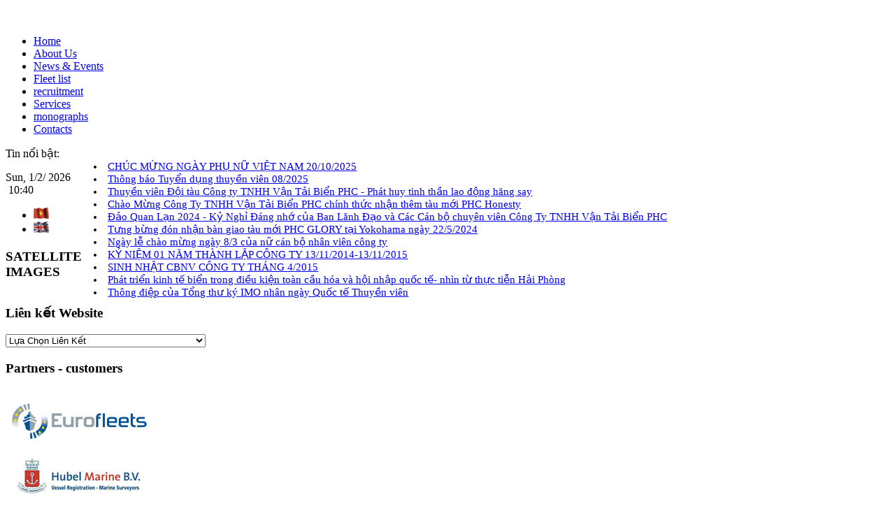

--- FILE ---
content_type: text/html; charset=utf-8
request_url: https://www.phcmaritime.com.vn/en/tin-tuc-hoat-dong.html
body_size: 8107
content:
<!DOCTYPE html PUBLIC "-//W3C//DTD XHTML 1.0 Strict//EN" "http://www.w3.org/TR/xhtml1/DTD/xhtml1-strict.dtd">
<html xmlns="http://www.w3.org/1999/xhtml">
<head>
    <meta charset='utf-8' />
      <base href="https://www.phcmaritime.com.vn/en/tin-tuc-hoat-dong.html" />
  <meta http-equiv="content-type" content="text/html; charset=utf-8" />
  <meta name="keywords" content="" />
  <meta name="description" content="" />
  <meta name="generator" content="Joomla! - Open Source Content Management" />
  <title></title>
  <link href="https://www.phcmaritime.com.vn/en/tin-tuc-hoat-dong.html" rel="canonical" />
  <link href="/en/tin-tuc-hoat-dong.feed?type=rss" rel="alternate" type="application/rss+xml" title="RSS 2.0" />
  <link href="/en/tin-tuc-hoat-dong.feed?type=atom" rel="alternate" type="application/atom+xml" title="Atom 1.0" />
  <link href="/templates/vietweb_vanlong/favicon.ico" rel="shortcut icon" type="image/vnd.microsoft.icon" />
  <link href="https://www.phcmaritime.com.vn/en/component/search/?Itemid=120&amp;format=opensearch" rel="search" title="" type="application/opensearchdescription+xml" />
  <link rel="stylesheet" href="/templates/vietweb_vanlong/css/reset.css" type="text/css" />
  <link rel="stylesheet" href="/templates/vietweb_vanlong/css/style.css" type="text/css" />
  <link rel="stylesheet" href="/media/mod_vvisit_counter/digit_counter/default.css" type="text/css" />
  <link rel="stylesheet" href="/media/mod_vvisit_counter/stats/default.css" type="text/css" />
  <link rel="stylesheet" href="/media/mod_languages/css/template.css" type="text/css" />
  <script src="/media/jui/js/jquery.min.js" type="text/javascript"></script>
  <script src="/media/jui/js/jquery-noconflict.js" type="text/javascript"></script>
  <script src="/media/jui/js/jquery-migrate.min.js" type="text/javascript"></script>
  <script src="/media/system/js/tabs-state.js" type="text/javascript"></script>
  <script src="/media/system/js/caption.js" type="text/javascript"></script>
  <script src="/media/system/js/mootools-core.js" type="text/javascript"></script>
  <script src="/media/system/js/core.js" type="text/javascript"></script>
  <script src="https://www.phcmaritime.com.vn/modules/mod_mininewsticker/js/jquery.newsTicker-2.2.js" type="text/javascript"></script>
  <script src="/modules/mod_vertical_scrolling_images/tmpl/mod_vertical_scrolling_images.js" type="text/javascript"></script>
  <script type="text/javascript">
jQuery(window).on('load',  function() {
				new JCaption('img.caption');
			});
  </script>

</head>
<body>
<div id="wrapper_header">
  <div id="header">
    		<div class="moduletable banner">
					

<div class="custom banner"  >
	<p><img src="/images/bg.png" alt="" /></p></div>
		</div>
			<div class="moduletable_menu menu_en">
					<ul class="nav menu">
<li class="item-111"><a href="/en/" >Home</a></li><li class="item-112"><a href="/en/about-us.html" >About Us</a></li><li class="item-113"><a href="/en/news-events.html" >News &amp; Events</a></li><li class="item-114"><a href="/en/fleet-list.html" >Fleet list</a></li><li class="item-115"><a href="/en/recruitment.html" >recruitment</a></li><li class="item-117"><a href="/en/services.html" >Services</a></li><li class="item-119"><a href="/en/monographs.html" >monographs</a></li><li class="item-132"><a href="/en/contacts.html" >Contacts</a></li></ul>
		</div>
	
  </div>
</div>
<div id="wrapper_content">
  <div id="container">
  <div id="nav">		<div class="moduletable ticker">
					<script type="text/javascript">
var minNT = jQuery.noConflict();
minNT(document).ready(function() {
	var options = {
  		newsList: "div.news",
 		startDelay: 10,
 		tickerRate: 100,
 		controls: false,
 		ownControls: false,
 		stopOnHover: false,
 		resumeOffHover: true,
		placeHolder1: " ",
		placeHolder2: "_",
		loopDelay: 3000		
	}
	minNT().newsTicker(options);
});
</script>

<div class="title_noi_bat">Tin nổi bật: </div>
<div class="news" style="font-size:15px; float:right; width:90%;">

<li><a href="/en/tin-tuc-hoat-dong/148-chuc-mung-ngay-phu-nu-viet-nam-20-10-2025.html">CHÚC MỪNG NGÀY PHỤ NỮ VIỆT NAM 20/10/2025</a></li><li><a href="/en/tin-tuc-hoat-dong/147-thong-bao-tuyen-dung-thuyen-vien-08-2025.html">Thông báo Tuyển dụng thuyền viên 08/2025</a></li><li><a href="/en/tin-tuc-hoat-dong/144-thuyen-vien-doi-tau-cong-ty-tnhh-van-tai-bien-phc-phat-huy-tinh-than-lao-dong-hang-say.html">Thuyền viên Đội tàu Công ty TNHH Vận Tải Biển PHC - Phát huy tinh thần lao động hăng say</a></li><li><a href="/en/tin-tuc-hoat-dong/142-chao-mung-cong-ty-tnhh-van-tai-bien-phc-chinh-thuc-nhan-them-tau-moi-phc-honesty.html">Chào Mừng Công Ty TNHH Vận Tải Biển PHC chính thức nhận thêm tàu mới PHC Honesty</a></li><li><a href="/en/tin-tuc-hoat-dong/139-dao-quan-lan-2024-ky-nghi-dang-nho-cua-ban-lanh-dao-va-cac-can-bo-chuyen-vien-cong-ty-tnhh-van-tai-bien-phc.html">Đảo Quan Lạn 2024 - Kỷ Nghỉ Đáng nhớ của Ban Lãnh Đạo và Các Cán bộ chuyên viên Công Ty TNHH Vận Tải Biển PHC</a></li><li><a href="/en/tin-tuc-hoat-dong/135-tung-bung-don-nhan-ban-giao-tau-moi-phc-glory-tai-yokohama-ngay-22-5-2024.html">Tưng bừng đón nhận bàn giao tàu mới PHC GLORY tại Yokohama ngày 22/5/2024</a></li><li><a href="/en/tin-tuc-hoat-dong/131-ngay-le-chao-mung-ngay-8-3-cua-nu-can-bo-nhan-vien-cong-ty.html">Ngày lễ chào mừng ngày 8/3 của nữ cán bộ nhân viên công ty </a></li><li><a href="/en/tin-tuc-hoat-dong/103-ky-niem-01-nam-thanh-lap-cong-ty-13-11-2014-13-11-2015.html">KỶ NIỆM 01 NĂM THÀNH LẬP CÔNG TY 13/11/2014-13/11/2015</a></li><li><a href="/en/tin-tuc-hoat-dong/101-sinh-nhat-cb-nv-cong-ty-thang-04-2015.html">SINH NHẬT CBNV CÔNG TY THÁNG 4/2015</a></li><li><a href="/en/tin-tuc-hoat-dong/44-phat-trien-kinh-te-bien-trong-dieu-kien-toan-cau-hoa-va-hoi-nhap-quoc-te-nhin-tu-thuc-tien-hai-phong.html">Phát triển kinh tế biển trong điều kiện toàn cầu hóa và hội nhập quốc tế- nhìn từ thực tiễn Hải Phòng</a></li><li><a href="/en/tin-tuc-hoat-dong/5-thong-diep-cua-tong-thu-ky-imo-nhan-ngay-quoc-te-thuyen-vien.html">Thông điệp của Tổng thư ký IMO nhân ngày Quốc tế Thuyền viên</a></li></div>
		</div>
			<div class="moduletable">
					<p id="icedate"></p><script language="javascript" type="text/javascript">
<!--
function ISO8601Local(date) {
// handles years from 0000 to 9999 only
	var offset = date.getTimezoneOffset();
	var offsetSign = "-";
	if (offset <= 0) {
		offsetSign = "+";
		offset = -offset;
	}
	var offsetHours = Math.floor(offset / 60);
	var offsetMinutes = offset - offsetHours * 60;
	return ("000" + date.getFullYear()).slice(-4) +
	"-" + ("0" + (date.getMonth() + 1)).slice(-2) +
	"-" + ("0" + date.getDate()).slice(-2) +
	"T" + ("0" + date.getHours()).slice(-2) +
	":" + ("0" + date.getMinutes()).slice(-2) +
	":" + ("0" + date.getSeconds()).slice(-2) +
	"," + ("00" + date.getMilliseconds()).slice(-3) +
	offsetSign + ("0" + offsetHours).slice(-2) +
	":" + ("0" + offsetMinutes).slice(-2);
}

var ISO8601 = "0";

function clock() {
	var newdate = new Date();

	if(ISO8601 == "1") {

		var time = ISO8601Local(newdate);

	} else {

		var day="";
		var month="";
		var myweekday="";
		var year="";
		var mydate = new Date();
		var dston  =  new  Date('March 14, 1999 2:59:59');
		var dstoff = new Date('November 7, 1999 2:59:59');
		dston.setFullYear(newdate.getFullYear());
		dstoff.setFullYear(newdate.getFullYear());

		var dst = "0";
		var myzone = newdate.getTimezoneOffset();

		var zone = -5;
		
		// zone is negative so convert to positive to do calculations
		if (zone <= 0) {
			zoneb = -zone;
		} else {
			zoneb = zone;
		}
		
		if (mydate > dston && mydate < dstoff && dst == "1") {
		//date is between dst dates and dst adjust is on.
			zonea = zoneb - 1;
			var houradjust = 0;
		} else {
			zonea = zoneb;
			var houradjust = -1;
		};

		newtime=newdate.getTime();

		var newzone =  (zonea*60*60*1000);

		// convert zone back to negative if it was negative originally
		if (zone <= 0) {
			newzone = -newzone;
		}
		newtimea = newtime+(myzone*60*1000)+newzone;

		mydate.setTime(newtimea);
		myday = mydate.getDay();
		mymonth = mydate.getMonth();
		myweekday= mydate.getDate();
		myyear= mydate.getYear();
		year = myyear;

		if (year < 2000) year = year + 1900;
		myhours = mydate.getHours();

		
			if (myhours < 10){
				myhours = "0" + myhours;
			}
			else {
				myhours = "" + myhours;
			};

		
		myminutes = mydate.getMinutes();

		if (myminutes < 10){
			mytime = "0" + myminutes;
		}
		else {
			mytime = "" + myminutes;
		};

		myseconds = mydate.getSeconds();

		if (myseconds < 10) {
			myseconds = "0" + myseconds;
		} else {
			myseconds = "" + myseconds;
		};

		arday = new Array("Sun","Mon","Tue","Wed","Thu","Fri","Sat")
		armonth = new Array("January","February","March","April","May","June","July","August","September", "October","November","December")
		ardate = new Array("0th","1st","2nd","3rd","4th","5th","6th","7th","8th","9th","10th","11th","12th","13th","14th","15th","16th","17th","18th","19th","20th","21st","22nd","23rd","24th","25th","26th","27th","28th","29th","30th","31st");

					myweekday = parseInt(myweekday);
					mymonth = parseInt(mymonth)+1;
		
			var time = (""+arday[myday]+","+" "+myweekday+"/"+mymonth+"/"+" "+year+""+" &nbsp; &nbsp;"+myhours+":"+mytime+" "+"");

			}

document.getElementById('icedate').innerHTML  = time;

setTimeout("clock()", 1000)

}
window.onload = clock;
//-->
</script>

		</div>
			<div class="moduletable_lang">
					<div class="mod-languages_lang">

	<ul class="lang-inline">
						<li class="" dir="ltr">
			<a href="/vi/">
							<img height="16" width="22" src="https://www.phcmaritime.com.vn//templates/vietweb_vanlong/images/lang/vi.gif" alt="vi" />
						</a>
			</li>
								<li class="lang-active" dir="ltr">
			<a href="/en/">
							<img height="16" width="22" src="https://www.phcmaritime.com.vn//templates/vietweb_vanlong/images/lang/en.gif" alt="English (UK)" />
						</a>
			</li>
				</ul>

</div>
		</div>
	</div>
  <div class="bao1000">
    <div id="left">		<div class="moduletable site">
					<h3>SATELLITE IMAGES</h3>
					

<div class="custom site"  >
	<p><a href="/anh_ve_tinh.html" target="_blank" rel="lightbox"><img class="modal" style="display: block; margin-left: auto; margin-right: auto;" src="/images/anh_vt.jpg" alt="" /></a></p></div>
		</div>
			<div class="moduletable lienket">
					<h3>Liên kết Website</h3>
					<div class="custom_weblink">
<div class="moduletable weblinks">
<div class="hpdweblinks weblinks"><select id="hpdweblinks" class="inputbox" name="hpdweblinks" size="1" onchange="if (this.options[selectedIndex].value != '') {window.open(this.options[this.selectedIndex].value,'_blank')}">
<option selected="selected" value="">Lựa Chọn Liên Kết</option>
<option value="http://www.vinamarine.gov.vn/">Cục Hàng Hải Việt Nam</option><option value="http://www.mt.gov.vn/default.aspx">Bộ giao thông vận tải</option><option value="http://www.vinamarine.mt.gov.vn/">Hiệp hội chủ tàu</option><option value="http://www.tokyo-mou.org/">Tokyo MOU</option><option value="http://www.imo.org/">IMO – the International Maritime Organization</option><option value="http://www.vr.org.vn/">Cục đăng kiểm Việt Nam (VR)</option></select>
</div>
</div>
</div>
		</div>
			<div class="moduletable doitac">
					<h3>Partners - customers</h3>
					<div style="padding-top:8px;padding-bottom:8px;">
  <div style="text-align:left;vertical-align:middle;text-decoration: none;overflow: hidden; position: relative; margin-left: 1px; height: 81px;" id="ivrss_holder1_ doitac"> <div class='cas_div' style='height:@77px;padding:2px 0px 2px 0px;'><a style='text-decoration:none' target='_blank' class='cas_div' href='http://dynamicocean.com.vn'><img border='0' src='https://www.phcmaritime.com.vn//images/doi-tac/doi_tac1.jpg'></a></div><div class='cas_div' style='height:@77px;padding:2px 0px 2px 0px;'><a style='text-decoration:none' target='_blank' class='cas_div' href='http://dynamicocean.com.vn'><img border='0' src='https://www.phcmaritime.com.vn//images/doi-tac/doi_tac2.jpg'></a></div><div class='cas_div' style='height:@77px;padding:2px 0px 2px 0px;'><a style='text-decoration:none' target='_blank' class='cas_div' href='http://dynamicocean.com.vn'><img border='0' src='https://www.phcmaritime.com.vn//images/doi-tac/doi_tac3.jpg'></a></div><div class='cas_div' style='height:@77px;padding:2px 0px 2px 0px;'><a style='text-decoration:none' target='_blank' class='cas_div' href='http://dynamicocean.com.vn'><img border='0' src='https://www.phcmaritime.com.vn//images/doi-tac/doi_tac4.jpg'></a></div><div class='cas_div' style='height:@77px;padding:2px 0px 2px 0px;'><a style='text-decoration:none' target='_blank' class='cas_div' href='http://dynamicocean.com.vn'><img border='0' src='https://www.phcmaritime.com.vn//images/doi-tac/doi_tac5.jpg'></a></div><div class='cas_div' style='height:@77px;padding:2px 0px 2px 0px;'><a style='text-decoration:none' target='_blank' class='cas_div' href='http://www.imo.org/'><img border='0' src='https://www.phcmaritime.com.vn//images/doi-tac/imo.jpg'></a></div><div class='cas_div' style='height:@77px;padding:2px 0px 2px 0px;'><a style='text-decoration:none' target='_blank' class='cas_div' href='http://www.tokyo-mou.org/'><img border='0' src='https://www.phcmaritime.com.vn//images/doi-tac/tokyo-mou.jpg'></a></div><div class='cas_div' style='height:@77px;padding:2px 0px 2px 0px;'><a style='text-decoration:none' target='_blank' class='cas_div' href='http://www.vinamarine.gov.vn/'><img border='0' src='https://www.phcmaritime.com.vn//images/doi-tac/vinamarine.jpg'></a></div> </div>
</div>
<script type="text/javascript" language="javascript">
var ivrss_array	= new Array();
var ivrss_obj	= '';
var ivrss_scrollPos 	= '';
var ivrss_numScrolls	= '';
var ivrss_heightOfElm = '81';
var ivrss_numberOfElm = '3';
var ivrss_scrollOn 	= 'true';
function ivrss_createscroll() 
{
    ivrss_array[0] = '<div class=\'cas_div\' style=\'height:77px;padding:2px 0px 2px 0px;\'><a style=\'text-decoration:none\' target=\'_blank\' class=\'cas_div\' href=\'http://dynamicocean.com.vn\'><img border=\'0\' src=\'https://www.phcmaritime.com.vn//images/doi-tac/doi_tac1.jpg\'></a></div>'; ivrss_array[1] = '<div class=\'cas_div\' style=\'height:77px;padding:2px 0px 2px 0px;\'><a style=\'text-decoration:none\' target=\'_blank\' class=\'cas_div\' href=\'http://dynamicocean.com.vn\'><img border=\'0\' src=\'https://www.phcmaritime.com.vn//images/doi-tac/doi_tac2.jpg\'></a></div>'; ivrss_array[2] = '<div class=\'cas_div\' style=\'height:77px;padding:2px 0px 2px 0px;\'><a style=\'text-decoration:none\' target=\'_blank\' class=\'cas_div\' href=\'http://dynamicocean.com.vn\'><img border=\'0\' src=\'https://www.phcmaritime.com.vn//images/doi-tac/doi_tac3.jpg\'></a></div>'; ivrss_array[3] = '<div class=\'cas_div\' style=\'height:77px;padding:2px 0px 2px 0px;\'><a style=\'text-decoration:none\' target=\'_blank\' class=\'cas_div\' href=\'http://dynamicocean.com.vn\'><img border=\'0\' src=\'https://www.phcmaritime.com.vn//images/doi-tac/doi_tac4.jpg\'></a></div>'; ivrss_array[4] = '<div class=\'cas_div\' style=\'height:77px;padding:2px 0px 2px 0px;\'><a style=\'text-decoration:none\' target=\'_blank\' class=\'cas_div\' href=\'http://dynamicocean.com.vn\'><img border=\'0\' src=\'https://www.phcmaritime.com.vn//images/doi-tac/doi_tac5.jpg\'></a></div>'; ivrss_array[5] = '<div class=\'cas_div\' style=\'height:77px;padding:2px 0px 2px 0px;\'><a style=\'text-decoration:none\' target=\'_blank\' class=\'cas_div\' href=\'http://www.imo.org/\'><img border=\'0\' src=\'https://www.phcmaritime.com.vn//images/doi-tac/imo.jpg\'></a></div>'; ivrss_array[6] = '<div class=\'cas_div\' style=\'height:77px;padding:2px 0px 2px 0px;\'><a style=\'text-decoration:none\' target=\'_blank\' class=\'cas_div\' href=\'http://www.tokyo-mou.org/\'><img border=\'0\' src=\'https://www.phcmaritime.com.vn//images/doi-tac/tokyo-mou.jpg\'></a></div>'; ivrss_array[7] = '<div class=\'cas_div\' style=\'height:77px;padding:2px 0px 2px 0px;\'><a style=\'text-decoration:none\' target=\'_blank\' class=\'cas_div\' href=\'http://www.vinamarine.gov.vn/\'><img border=\'0\' src=\'https://www.phcmaritime.com.vn//images/doi-tac/vinamarine.jpg\'></a></div>';     ivrss_obj	= document.getElementById('ivrss_holder1_ doitac');
    ivrss_obj.style.height = (ivrss_numberOfElm * ivrss_heightOfElm) + 'px'; 
    ivrss_content();
}
</script> 
<script type="text/javascript">
ivrss_createscroll();
</script> 
		</div>
	</div>
    <div id="content">
            
      <div class="blog">
	
	
	
	
	
		
	
											<div class="items-row cols-1 row-0 row-fluid clearfix">
					<div class="span12">
				<div class="item column-1">
					


<div class="icons">
	
		
	</div>





	 

<div class="mod_category">
	<a href="/en/tin-tuc-hoat-dong/147-thong-bao-tuyen-dung-thuyen-vien-08-2025.html" title="">
		<span class="right_cat_2">
			<p class=" cufon title">Thông báo Tuyển dụng thuyền viên 08/2025</p>
			<p>CÔNG TY TNHH VẬN TẢI BIỂN PHC trân trọng thông báo nhu cầu tuyển dụng thuyền viên cho đội tàu 10.000 DWT chạy tuyến ĐNÁ – Ấn Độ, nhận tàu trong tháng 08/2025.
&nbsp;</p>
		</span>
	</a>
</div>
<div class="clear"></div>




				</div><!-- end item -->
							</div><!-- end span -->
					</div><!-- end row -->
													<div class="items-row cols-1 row-1 row-fluid clearfix">
					<div class="span12">
				<div class="item column-1">
					


<div class="icons">
	
		
	</div>





	 <div class="mod_category">
	<a href="/en/tin-tuc-hoat-dong/144-thuyen-vien-doi-tau-cong-ty-tnhh-van-tai-bien-phc-phat-huy-tinh-than-lao-dong-hang-say.html" title="">
		<span class="left_cat">
			<img src="/images/1313_.jpg" alt="Thuyền viên Đội tàu Công ty TNHH Vận Tải Biển PHC - Phát huy tinh thần lao động hăng say">
		</span>
		<span class="right_cat">
			<p class=" cufon title">Thuyền viên Đội tàu Công ty TNHH Vận Tải Biển PHC - Phát huy tinh thần lao động hăng say</p>
			<p>Trong suốt quá trình hoạt động, đội tàu của Công ty TNHH Vận Tải Biển PHC luôn đề cao tinh thần làm việc chăm chỉ và trách nhiệm cao của thuyền viên. Niềm vui nỗ lực không ngừng nghỉ, các thuyền viên luôn phát huy tối đa tinh thần lao động, đặc biệt là trong công tác bảo quản và...</p>
		</span>
	</a>
</div>


<div class="clear"></div>




				</div><!-- end item -->
							</div><!-- end span -->
					</div><!-- end row -->
													<div class="items-row cols-1 row-2 row-fluid clearfix">
					<div class="span12">
				<div class="item column-1">
					


<div class="icons">
	
		
	</div>





	 <div class="mod_category">
	<a href="/en/tin-tuc-hoat-dong/142-chao-mung-cong-ty-tnhh-van-tai-bien-phc-chinh-thuc-nhan-them-tau-moi-phc-honesty.html" title="">
		<span class="left_cat">
			<img src="/images/tin-tuc/f6f8b4fa0971b62fef60.jpg" alt="Chào Mừng Công Ty TNHH Vận Tải Biển PHC chính thức nhận thêm tàu mới PHC Honesty">
		</span>
		<span class="right_cat">
			<p class=" cufon title">Chào Mừng Công Ty TNHH Vận Tải Biển PHC chính thức nhận thêm tàu mới PHC Honesty</p>
			<p>Chào Mừng Công Ty TNHH Vận Tải Biển PHC chính thức nhận thêm tàu mới PHC Honesty!
&nbsp;
Kính gửi quý đối tác và khách hàng,
&nbsp;
Chúng tôi rất vui mừng thông báo rằng Công Ty TNHH Vận Tải Biển PHC đã chính thức tiếp nhận hai tàu mới mang tên PHC Glory (IMO 949665 -DWT: 10,034T Build in Japan, tween deck )...</p>
		</span>
	</a>
</div>


<div class="clear"></div>




				</div><!-- end item -->
							</div><!-- end span -->
					</div><!-- end row -->
													<div class="items-row cols-1 row-3 row-fluid clearfix">
					<div class="span12">
				<div class="item column-1">
					


<div class="icons">
	
		
	</div>





	 <div class="mod_category">
	<a href="/en/tin-tuc-hoat-dong/139-dao-quan-lan-2024-ky-nghi-dang-nho-cua-ban-lanh-dao-va-cac-can-bo-chuyen-vien-cong-ty-tnhh-van-tai-bien-phc.html" title="">
		<span class="left_cat">
			<img src="/images/3.jpg" alt="Đảo Quan Lạn 2024 - Kỷ Nghỉ Đáng nhớ của Ban Lãnh Đạo và Các Cán bộ chuyên viên Công Ty TNHH Vận Tải Biển PHC">
		</span>
		<span class="right_cat">
			<p class=" cufon title">Đảo Quan Lạn 2024 - Kỷ Nghỉ Đáng nhớ của Ban Lãnh Đạo và Các Cán bộ chuyên viên Công Ty TNHH Vận Tải Biển PHC</p>
			<p>Tháng 8/2024 vừa qua, tập thể lãnh đạo cán bộ Công ty TNHH Vận Tải Biển PHC đã có một chuyến nghỉ dưỡng đầy ý nghĩa tại đảo Quan Lạn - một trong những thiên đường biển đảo nổi tiếng của Việt Nam. Đây không chỉ là dịp để các thành viên trong công ty tạo thêm những kỷ niệm...</p>
		</span>
	</a>
</div>


<div class="clear"></div>




				</div><!-- end item -->
							</div><!-- end span -->
					</div><!-- end row -->
													<div class="items-row cols-1 row-4 row-fluid clearfix">
					<div class="span12">
				<div class="item column-1">
					


<div class="icons">
	
		
	</div>





	 <div class="mod_category">
	<a href="/en/tin-tuc-hoat-dong/135-tung-bung-don-nhan-ban-giao-tau-moi-phc-glory-tai-yokohama-ngay-22-5-2024.html" title="">
		<span class="left_cat">
			<img src="/images/03a00c154f89eed7b798.jpg" alt="Tưng bừng đón nhận bàn giao tàu mới PHC GLORY tại Yokohama ngày 22/5/2024">
		</span>
		<span class="right_cat">
			<p class=" cufon title">Tưng bừng đón nhận bàn giao tàu mới PHC GLORY tại Yokohama ngày 22/5/2024</p>
			<p>Chúng tôi rất vinh dự và hạnh phúc thông báo và chia sẻ cùng tất cả khách hàng, đối tác và nhân viên quý quý của Công ty TNHH Vận Tải Biển PHC về sự kiện quan trọng đã diễn ra vào ngày 22 tháng 5 năm 2024 vừa qua. Đó chính là công việc hoàn thành việc nhận bàn...</p>
		</span>
	</a>
</div>


<div class="clear"></div>




				</div><!-- end item -->
							</div><!-- end span -->
					</div><!-- end row -->
													<div class="items-row cols-1 row-5 row-fluid clearfix">
					<div class="span12">
				<div class="item column-1">
					


<div class="icons">
	
		
	</div>





	 <div class="mod_category">
	<a href="/en/tin-tuc-hoat-dong/131-ngay-le-chao-mung-ngay-8-3-cua-nu-can-bo-nhan-vien-cong-ty.html" title="">
		<span class="left_cat">
			<img src="/images/z5229546114597_1abaa3a9b1549abef6898b1b8f686720.jpg" alt="Ngày lễ chào mừng ngày 8/3 của nữ cán bộ nhân viên công ty ">
		</span>
		<span class="right_cat">
			<p class=" cufon title">Ngày lễ chào mừng ngày 8/3 của nữ cán bộ nhân viên công ty </p>
			<p>Tháng ba đã về với hương xuân, sắc xuân tràn khắp trời, chị em phụ nữ nói riêng và mọi người nói chung Võ Dũng chào đón kỷ niệm ngày Quốc tế phụ nữ 8/3. Đây là lúc tôn vinh vẻ đẹp, khẳng định vai trò của những người phụ nữ trong xã hội và trong cuộc sống. Trong không...</p>
		</span>
	</a>
</div>


<div class="clear"></div>




				</div><!-- end item -->
							</div><!-- end span -->
					</div><!-- end row -->
													<div class="items-row cols-1 row-6 row-fluid clearfix">
					<div class="span12">
				<div class="item column-1">
					


<div class="icons">
	
		
	</div>





	 <div class="mod_category">
	<a href="/en/tin-tuc-hoat-dong/103-ky-niem-01-nam-thanh-lap-cong-ty-13-11-2014-13-11-2015.html" title="">
		<span class="left_cat">
			<img src="/images/IMG_2015sag.JPG" alt="KỶ NIỆM 01 NĂM THÀNH LẬP CÔNG TY 13/11/2014-13/11/2015">
		</span>
		<span class="right_cat">
			<p class=" cufon title">KỶ NIỆM 01 NĂM THÀNH LẬP CÔNG TY 13/11/2014-13/11/2015</p>
			<p>&nbsp; &nbsp; Ngày 13/11/2015, trong không khí vui vẻ, thân mật, Công ty TNHH Hàng Hải PHC kỷ niệm 01 năm ngày thành lập 13/11/2014-13/11/2015. Đây cũng là dịp đặc biệt để gặp gỡ, giao lưu giữa các gia đình CBCNV nhằm nhìn lại chặng đường 01 năm thử thách và cũng đầy tự hào về những thành quả bước...</p>
		</span>
	</a>
</div>


<div class="clear"></div>




				</div><!-- end item -->
							</div><!-- end span -->
					</div><!-- end row -->
													<div class="items-row cols-1 row-7 row-fluid clearfix">
					<div class="span12">
				<div class="item column-1">
					


<div class="icons">
	
		
	</div>





	 <div class="mod_category">
	<a href="/en/tin-tuc-hoat-dong/101-sinh-nhat-cb-nv-cong-ty-thang-04-2015.html" title="">
		<span class="left_cat">
			<img src="/images/11053854_987938957891195_6222268570574593068_o.jpg" alt="SINH NHẬT CBNV CÔNG TY THÁNG 4/2015">
		</span>
		<span class="right_cat">
			<p class=" cufon title">SINH NHẬT CBNV CÔNG TY THÁNG 4/2015</p>
			<p> 

Những lời chúc mừng nhân dịp sinh nhật CBNV hàng tháng, tăng thêm tinh thần đoàn kết giữa các thành viên Công ty
 




Và cũng là dịp để Gia đình PHC ngồi lại với nhau...
 
</p>
		</span>
	</a>
</div>


<div class="clear"></div>




				</div><!-- end item -->
							</div><!-- end span -->
					</div><!-- end row -->
													<div class="items-row cols-1 row-8 row-fluid clearfix">
					<div class="span12">
				<div class="item column-1">
					


<div class="icons">
	
		
	</div>





	 <div class="mod_category">
	<a href="/en/tin-tuc-hoat-dong/44-phat-trien-kinh-te-bien-trong-dieu-kien-toan-cau-hoa-va-hoi-nhap-quoc-te-nhin-tu-thuc-tien-hai-phong.html" title="">
		<span class="left_cat">
			<img src="/images/tin-tuc/dh-dang11.jpg" alt="Phát triển kinh tế biển trong điều kiện toàn cầu hóa và hội nhập quốc tế- nhìn từ thực tiễn Hải Phòng">
		</span>
		<span class="right_cat">
			<p class=" cufon title">Phát triển kinh tế biển trong điều kiện toàn cầu hóa và hội nhập quốc tế- nhìn từ thực tiễn Hải Phòng</p>
			<p>Tham dự Đại hội đại biểu toàn quốc lần thứ 11 của Đảng, Đoàn đại biểu Đảng bộ thành phố Hải Phòng, do đồng chí Nguyễn Văn Thành, Bí thư Thành uỷ Hải Phòng làm Trưởng đoàn, gửi đến Đại hội Báo cáo tham luận với chủ đề “Phát triển kinh tế biển trong điều kiện toàn cầu hoá và...</p>
		</span>
	</a>
</div>


<div class="clear"></div>




				</div><!-- end item -->
							</div><!-- end span -->
					</div><!-- end row -->
													<div class="items-row cols-1 row-9 row-fluid clearfix">
					<div class="span12">
				<div class="item column-1">
					


<div class="icons">
	
		
	</div>





	 

<div class="mod_category">
	<a href="/en/tin-tuc-hoat-dong/5-thong-diep-cua-tong-thu-ky-imo-nhan-ngay-quoc-te-thuyen-vien.html" title="">
		<span class="right_cat_2">
			<p class=" cufon title">Thông điệp của Tổng thư ký IMO nhân ngày Quốc tế Thuyền viên</p>
			<p>Năm 2012 là năm thứ hai Tổ chức Hàng hải Quốc tế (IMO) gửi lời tri ân đến những người đi biển trên toàn thế giới vào ngày 25/6, với tên gọi: “Ngày Quốc tế Thuyền viên”. Sau đây, Ban biên tập Website Vosco xin gửi đến bạn đọc và toàn thể đội ngũ Sỹ quan, Thuyền viên Công ty...</p>
		</span>
	</a>
</div>
<div class="clear"></div>




				</div><!-- end item -->
							</div><!-- end span -->
					</div><!-- end row -->
					
	
		</div>

      
    </div>
    <div id="right">		<div class="moduletable search">
					<div class="search search">
	<form action="/en/tin-tuc-hoat-dong.html" method="post" class="form-inline">
		 <button class="button btn btn-primary" onclick="this.form.searchword.focus();">Search</button><label for="mod-search-searchword" class="element-invisible">Enter keyword ...</label> <input name="searchword" id="mod-search-searchword" maxlength="20"  class="inputbox search-query" type="text" size="20" value="Enter keyword ..."  onblur="if (this.value=='') this.value='Enter keyword ...';" onfocus="if (this.value=='Enter keyword ...') this.value='';" />		<input type="hidden" name="task" value="search" />
		<input type="hidden" name="option" value="com_search" />
		<input type="hidden" name="Itemid" value="120" />
	</form>
</div>
		</div>
			<div class="moduletable tinnoibat">
					<h3>Tin nổi bật</h3>
					<p>
	<a href="/en/thong-tin-nganh/150-su-thay-doi-quan-trong-cua-nghi-quyet-msc560-108-cua-imo.html" title="Sự thay đổi quan trọng của Nghị quyết MSC.560 (108) của IMO">
		Sự thay đổi quan trọng của Nghị quyết MSC.560 (108) của IMO	</a>
</p>
<p>
	<a href="/en/tin-tuc-hoat-dong/148-chuc-mung-ngay-phu-nu-viet-nam-20-10-2025.html" title="CHÚC MỪNG NGÀY PHỤ NỮ VIỆT NAM 20/10/2025">
		CHÚC MỪNG NGÀY PHỤ NỮ VIỆT NAM 20/10/2025	</a>
</p>
<p>
	<a href="/en/tin-tuc-hoat-dong/144-thuyen-vien-doi-tau-cong-ty-tnhh-van-tai-bien-phc-phat-huy-tinh-than-lao-dong-hang-say.html" title="Thuyền viên Đội tàu Công ty TNHH Vận Tải Biển PHC - Phát huy tinh thần lao động hăng say">
		Thuyền viên Đội tàu Công ty TNHH Vận Tải Biển PHC - Phát huy tinh thần lao động hăng say	</a>
</p>
<p>
	<a href="/en/tin-tuc-hoat-dong/142-chao-mung-cong-ty-tnhh-van-tai-bien-phc-chinh-thuc-nhan-them-tau-moi-phc-honesty.html" title="Chào Mừng Công Ty TNHH Vận Tải Biển PHC chính thức nhận thêm tàu mới PHC Honesty">
		Chào Mừng Công Ty TNHH Vận Tải Biển PHC chính thức nhận thêm tàu mới PHC Honesty	</a>
</p>
		</div>
			<div class="moduletable tinnoibat chuyenkhao">
					<h3>Chuyên khảo</h3>
					<p>
	<a href="/en/monographs/50-so-tay-mlc-ilo-mlc-pocket-checklist.html" title="Sổ tay MLC - ILO MLC pocket checklist">
		Sổ tay MLC - ILO MLC pocket checklist	</a>
</p>
<p>
	<a href="/en/monographs/49-nhung-dieu-can-biet-ve-mlc-2006.html" title="Những điều cần biết về MLC-2006?">
		Những điều cần biết về MLC-2006?	</a>
</p>
<p>
	<a href="/en/monographs/48-huong-dan-si-quan-kiem-tra-nha-nuoc-cang-bien.html" title="Hướng dẫn sĩ quan kiểm tra nhà nước cảng biển">
		Hướng dẫn sĩ quan kiểm tra nhà nước cảng biển	</a>
</p>
		</div>
			<div class="moduletable thongke">
					<h3>Visitor Statistics</h3>
					<style type="text/css">
	.vfleft{float:left;}.vfright{float:right;}.vfclear{clear:both;}.valeft{text-align:left;}.varight{text-align:right;}.vacenter{text-align:center;}
	#vvisit_counter101 .vstats_counter{margin-top: 5px;}
	#vvisit_counter101 .vrow{height:24px;}
	#vvisit_counter101 .vstats_icon{margin-right:5px;}
</style>
<div id="vvisit_counter101" class="vvisit_counter thongke vacenter">
	<div class="vdigit_counter"><span class="vdigit-7" title="Vinaora Visitors Counter">7</span><span class="vdigit-7" title="Vinaora Visitors Counter">7</span><span class="vdigit-3" title="Vinaora Visitors Counter">3</span><span class="vdigit-5" title="Vinaora Visitors Counter">5</span><span class="vdigit-4" title="Vinaora Visitors Counter">4</span><span class="vdigit-9" title="Vinaora Visitors Counter">9</span></div>
	<div class="vstats_counter">
		<div class="vstats_icon vfleft varight">
			<div class="vrow vstats-vtoday" title="2026-02-01"></div><div class="vfclear"></div><div class="vrow vstats-vyesterday" title="2026-01-31"></div><div class="vfclear"></div><div class="vrow vstats-vxweek" title="2026-01-25"></div><div class="vfclear"></div><div class="vrow vstats-vlweek" title="2026-01-18"></div><div class="vfclear"></div><div class="vrow vstats-vxmonth" title="2026-02-01"></div><div class="vfclear"></div><div class="vrow vstats-vlmonth" title="2026-01-01"></div><div class="vfclear"></div><div class="vrow vstats-vall" title=""></div><div class="vfclear"></div>		</div>
		<div class="vstats_title vfleft valeft">
			<div class="vrow" title="">Today</div><div class="vfclear"></div><div class="vrow" title="">Yesterday</div><div class="vfclear"></div><div class="vrow" title="">This week</div><div class="vfclear"></div><div class="vrow" title="">Last week</div><div class="vfclear"></div><div class="vrow" title="">This month</div><div class="vfclear"></div><div class="vrow" title="">Last month</div><div class="vfclear"></div><div class="vrow" title="">All</div><div class="vfclear"></div>		</div>
		<div class="vstats_number varight">
			<div class="vrow" title="">202</div><div class="vrow" title="">482</div><div class="vrow" title="">2779</div><div class="vrow" title="">764354</div><div class="vrow" title="">202</div><div class="vrow" title="">14039</div><div class="vrow" title="">773549</div>		</div>
		<div class="vfclear"></div>
	</div>
<style>
	a[href="http://vinaora.com/"]{display: none;}
</style><div style="margin-top:5px;"><a href="http://vinaora.com/" title="Vinaora Visitors Counter" target="_blank">Visitors Counter</a></div></div>
<!-- Vinaora Visitors Counter >> http://vinaora.com/ -->		</div>
	</div>
  </div>
  <div class="clear"></div>
  <div id="footer">
    		<div class="moduletable">
					<ul class="nav menu menu_footer">
<li class="item-111"><a href="/en/" >Home</a></li><li class="item-112"><a href="/en/about-us.html" >About Us</a></li><li class="item-113"><a href="/en/news-events.html" >News &amp; Events</a></li><li class="item-114"><a href="/en/fleet-list.html" >Fleet list</a></li><li class="item-115"><a href="/en/recruitment.html" >recruitment</a></li><li class="item-117"><a href="/en/services.html" >Services</a></li><li class="item-119"><a href="/en/monographs.html" >monographs</a></li><li class="item-132"><a href="/en/contacts.html" >Contacts</a></li></ul>
		</div>
			<div class="moduletable ft">
					

<div class="custom ft"  >
	<p><strong>PHC MARITIME COMPANY LIMITED</strong></p>
<p>Address : 2nd floor - Khanh Hoi Building, No. 2/3C Le Hong Phong St, Ngo Quyen district, Hai Phong city, Viet Nam.</p>
<p>Tel : +84.31.3.556.691 - Fax : +84.31.3.556.697 - Email: phc@phcmaritime.com.vn</p></div>
		</div>
	
  </div>
  </div>
</div>
<!--[if IE 7]>
     <link rel="stylesheet" href="/templates/vietweb_vanlong/css/style-ie.css" />
    <![endif]-->
</body>
</html>
